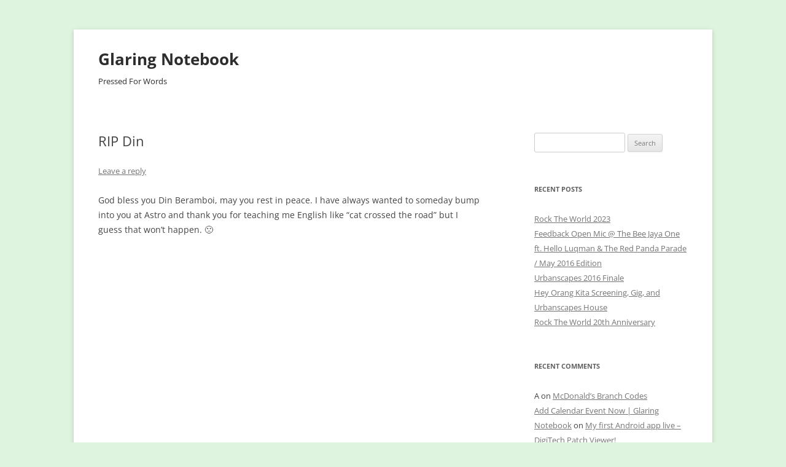

--- FILE ---
content_type: text/html; charset=UTF-8
request_url: https://glaringnotebook.com/?p=1410
body_size: 52210
content:
<!DOCTYPE html>
<!--[if IE 7]>
<html class="ie ie7" lang="en-US">
<![endif]-->
<!--[if IE 8]>
<html class="ie ie8" lang="en-US">
<![endif]-->
<!--[if !(IE 7) & !(IE 8)]><!-->
<html lang="en-US">
<!--<![endif]-->
<head>
<meta charset="UTF-8" />
<meta name="viewport" content="width=device-width" />
<title>RIP Din | Glaring Notebook</title>
<link rel="profile" href="https://gmpg.org/xfn/11" />
<link rel="pingback" href="https://glaringnotebook.com/xmlrpc.php">
<!--[if lt IE 9]>
<script src="https://glaringnotebook.com/wp-content/themes/twentytwelve/js/html5.js?ver=3.7.0" type="text/javascript"></script>
<![endif]-->
<meta name='robots' content='max-image-preview:large' />
<link rel="alternate" type="application/rss+xml" title="Glaring Notebook &raquo; Feed" href="https://glaringnotebook.com/?feed=rss2" />
<link rel="alternate" type="application/rss+xml" title="Glaring Notebook &raquo; Comments Feed" href="https://glaringnotebook.com/?feed=comments-rss2" />
<link rel="alternate" type="application/rss+xml" title="Glaring Notebook &raquo; RIP Din Comments Feed" href="https://glaringnotebook.com/?feed=rss2&#038;p=1410" />
<link rel="alternate" title="oEmbed (JSON)" type="application/json+oembed" href="https://glaringnotebook.com/index.php?rest_route=%2Foembed%2F1.0%2Fembed&#038;url=https%3A%2F%2Fglaringnotebook.com%2F%3Fp%3D1410" />
<link rel="alternate" title="oEmbed (XML)" type="text/xml+oembed" href="https://glaringnotebook.com/index.php?rest_route=%2Foembed%2F1.0%2Fembed&#038;url=https%3A%2F%2Fglaringnotebook.com%2F%3Fp%3D1410&#038;format=xml" />
<style id='wp-img-auto-sizes-contain-inline-css' type='text/css'>
img:is([sizes=auto i],[sizes^="auto," i]){contain-intrinsic-size:3000px 1500px}
/*# sourceURL=wp-img-auto-sizes-contain-inline-css */
</style>
<style id='wp-emoji-styles-inline-css' type='text/css'>

	img.wp-smiley, img.emoji {
		display: inline !important;
		border: none !important;
		box-shadow: none !important;
		height: 1em !important;
		width: 1em !important;
		margin: 0 0.07em !important;
		vertical-align: -0.1em !important;
		background: none !important;
		padding: 0 !important;
	}
/*# sourceURL=wp-emoji-styles-inline-css */
</style>
<style id='wp-block-library-inline-css' type='text/css'>
:root{--wp-block-synced-color:#7a00df;--wp-block-synced-color--rgb:122,0,223;--wp-bound-block-color:var(--wp-block-synced-color);--wp-editor-canvas-background:#ddd;--wp-admin-theme-color:#007cba;--wp-admin-theme-color--rgb:0,124,186;--wp-admin-theme-color-darker-10:#006ba1;--wp-admin-theme-color-darker-10--rgb:0,107,160.5;--wp-admin-theme-color-darker-20:#005a87;--wp-admin-theme-color-darker-20--rgb:0,90,135;--wp-admin-border-width-focus:2px}@media (min-resolution:192dpi){:root{--wp-admin-border-width-focus:1.5px}}.wp-element-button{cursor:pointer}:root .has-very-light-gray-background-color{background-color:#eee}:root .has-very-dark-gray-background-color{background-color:#313131}:root .has-very-light-gray-color{color:#eee}:root .has-very-dark-gray-color{color:#313131}:root .has-vivid-green-cyan-to-vivid-cyan-blue-gradient-background{background:linear-gradient(135deg,#00d084,#0693e3)}:root .has-purple-crush-gradient-background{background:linear-gradient(135deg,#34e2e4,#4721fb 50%,#ab1dfe)}:root .has-hazy-dawn-gradient-background{background:linear-gradient(135deg,#faaca8,#dad0ec)}:root .has-subdued-olive-gradient-background{background:linear-gradient(135deg,#fafae1,#67a671)}:root .has-atomic-cream-gradient-background{background:linear-gradient(135deg,#fdd79a,#004a59)}:root .has-nightshade-gradient-background{background:linear-gradient(135deg,#330968,#31cdcf)}:root .has-midnight-gradient-background{background:linear-gradient(135deg,#020381,#2874fc)}:root{--wp--preset--font-size--normal:16px;--wp--preset--font-size--huge:42px}.has-regular-font-size{font-size:1em}.has-larger-font-size{font-size:2.625em}.has-normal-font-size{font-size:var(--wp--preset--font-size--normal)}.has-huge-font-size{font-size:var(--wp--preset--font-size--huge)}.has-text-align-center{text-align:center}.has-text-align-left{text-align:left}.has-text-align-right{text-align:right}.has-fit-text{white-space:nowrap!important}#end-resizable-editor-section{display:none}.aligncenter{clear:both}.items-justified-left{justify-content:flex-start}.items-justified-center{justify-content:center}.items-justified-right{justify-content:flex-end}.items-justified-space-between{justify-content:space-between}.screen-reader-text{border:0;clip-path:inset(50%);height:1px;margin:-1px;overflow:hidden;padding:0;position:absolute;width:1px;word-wrap:normal!important}.screen-reader-text:focus{background-color:#ddd;clip-path:none;color:#444;display:block;font-size:1em;height:auto;left:5px;line-height:normal;padding:15px 23px 14px;text-decoration:none;top:5px;width:auto;z-index:100000}html :where(.has-border-color){border-style:solid}html :where([style*=border-top-color]){border-top-style:solid}html :where([style*=border-right-color]){border-right-style:solid}html :where([style*=border-bottom-color]){border-bottom-style:solid}html :where([style*=border-left-color]){border-left-style:solid}html :where([style*=border-width]){border-style:solid}html :where([style*=border-top-width]){border-top-style:solid}html :where([style*=border-right-width]){border-right-style:solid}html :where([style*=border-bottom-width]){border-bottom-style:solid}html :where([style*=border-left-width]){border-left-style:solid}html :where(img[class*=wp-image-]){height:auto;max-width:100%}:where(figure){margin:0 0 1em}html :where(.is-position-sticky){--wp-admin--admin-bar--position-offset:var(--wp-admin--admin-bar--height,0px)}@media screen and (max-width:600px){html :where(.is-position-sticky){--wp-admin--admin-bar--position-offset:0px}}

/*# sourceURL=wp-block-library-inline-css */
</style><style id='global-styles-inline-css' type='text/css'>
:root{--wp--preset--aspect-ratio--square: 1;--wp--preset--aspect-ratio--4-3: 4/3;--wp--preset--aspect-ratio--3-4: 3/4;--wp--preset--aspect-ratio--3-2: 3/2;--wp--preset--aspect-ratio--2-3: 2/3;--wp--preset--aspect-ratio--16-9: 16/9;--wp--preset--aspect-ratio--9-16: 9/16;--wp--preset--color--black: #000000;--wp--preset--color--cyan-bluish-gray: #abb8c3;--wp--preset--color--white: #fff;--wp--preset--color--pale-pink: #f78da7;--wp--preset--color--vivid-red: #cf2e2e;--wp--preset--color--luminous-vivid-orange: #ff6900;--wp--preset--color--luminous-vivid-amber: #fcb900;--wp--preset--color--light-green-cyan: #7bdcb5;--wp--preset--color--vivid-green-cyan: #00d084;--wp--preset--color--pale-cyan-blue: #8ed1fc;--wp--preset--color--vivid-cyan-blue: #0693e3;--wp--preset--color--vivid-purple: #9b51e0;--wp--preset--color--blue: #21759b;--wp--preset--color--dark-gray: #444;--wp--preset--color--medium-gray: #9f9f9f;--wp--preset--color--light-gray: #e6e6e6;--wp--preset--gradient--vivid-cyan-blue-to-vivid-purple: linear-gradient(135deg,rgb(6,147,227) 0%,rgb(155,81,224) 100%);--wp--preset--gradient--light-green-cyan-to-vivid-green-cyan: linear-gradient(135deg,rgb(122,220,180) 0%,rgb(0,208,130) 100%);--wp--preset--gradient--luminous-vivid-amber-to-luminous-vivid-orange: linear-gradient(135deg,rgb(252,185,0) 0%,rgb(255,105,0) 100%);--wp--preset--gradient--luminous-vivid-orange-to-vivid-red: linear-gradient(135deg,rgb(255,105,0) 0%,rgb(207,46,46) 100%);--wp--preset--gradient--very-light-gray-to-cyan-bluish-gray: linear-gradient(135deg,rgb(238,238,238) 0%,rgb(169,184,195) 100%);--wp--preset--gradient--cool-to-warm-spectrum: linear-gradient(135deg,rgb(74,234,220) 0%,rgb(151,120,209) 20%,rgb(207,42,186) 40%,rgb(238,44,130) 60%,rgb(251,105,98) 80%,rgb(254,248,76) 100%);--wp--preset--gradient--blush-light-purple: linear-gradient(135deg,rgb(255,206,236) 0%,rgb(152,150,240) 100%);--wp--preset--gradient--blush-bordeaux: linear-gradient(135deg,rgb(254,205,165) 0%,rgb(254,45,45) 50%,rgb(107,0,62) 100%);--wp--preset--gradient--luminous-dusk: linear-gradient(135deg,rgb(255,203,112) 0%,rgb(199,81,192) 50%,rgb(65,88,208) 100%);--wp--preset--gradient--pale-ocean: linear-gradient(135deg,rgb(255,245,203) 0%,rgb(182,227,212) 50%,rgb(51,167,181) 100%);--wp--preset--gradient--electric-grass: linear-gradient(135deg,rgb(202,248,128) 0%,rgb(113,206,126) 100%);--wp--preset--gradient--midnight: linear-gradient(135deg,rgb(2,3,129) 0%,rgb(40,116,252) 100%);--wp--preset--font-size--small: 13px;--wp--preset--font-size--medium: 20px;--wp--preset--font-size--large: 36px;--wp--preset--font-size--x-large: 42px;--wp--preset--spacing--20: 0.44rem;--wp--preset--spacing--30: 0.67rem;--wp--preset--spacing--40: 1rem;--wp--preset--spacing--50: 1.5rem;--wp--preset--spacing--60: 2.25rem;--wp--preset--spacing--70: 3.38rem;--wp--preset--spacing--80: 5.06rem;--wp--preset--shadow--natural: 6px 6px 9px rgba(0, 0, 0, 0.2);--wp--preset--shadow--deep: 12px 12px 50px rgba(0, 0, 0, 0.4);--wp--preset--shadow--sharp: 6px 6px 0px rgba(0, 0, 0, 0.2);--wp--preset--shadow--outlined: 6px 6px 0px -3px rgb(255, 255, 255), 6px 6px rgb(0, 0, 0);--wp--preset--shadow--crisp: 6px 6px 0px rgb(0, 0, 0);}:where(.is-layout-flex){gap: 0.5em;}:where(.is-layout-grid){gap: 0.5em;}body .is-layout-flex{display: flex;}.is-layout-flex{flex-wrap: wrap;align-items: center;}.is-layout-flex > :is(*, div){margin: 0;}body .is-layout-grid{display: grid;}.is-layout-grid > :is(*, div){margin: 0;}:where(.wp-block-columns.is-layout-flex){gap: 2em;}:where(.wp-block-columns.is-layout-grid){gap: 2em;}:where(.wp-block-post-template.is-layout-flex){gap: 1.25em;}:where(.wp-block-post-template.is-layout-grid){gap: 1.25em;}.has-black-color{color: var(--wp--preset--color--black) !important;}.has-cyan-bluish-gray-color{color: var(--wp--preset--color--cyan-bluish-gray) !important;}.has-white-color{color: var(--wp--preset--color--white) !important;}.has-pale-pink-color{color: var(--wp--preset--color--pale-pink) !important;}.has-vivid-red-color{color: var(--wp--preset--color--vivid-red) !important;}.has-luminous-vivid-orange-color{color: var(--wp--preset--color--luminous-vivid-orange) !important;}.has-luminous-vivid-amber-color{color: var(--wp--preset--color--luminous-vivid-amber) !important;}.has-light-green-cyan-color{color: var(--wp--preset--color--light-green-cyan) !important;}.has-vivid-green-cyan-color{color: var(--wp--preset--color--vivid-green-cyan) !important;}.has-pale-cyan-blue-color{color: var(--wp--preset--color--pale-cyan-blue) !important;}.has-vivid-cyan-blue-color{color: var(--wp--preset--color--vivid-cyan-blue) !important;}.has-vivid-purple-color{color: var(--wp--preset--color--vivid-purple) !important;}.has-black-background-color{background-color: var(--wp--preset--color--black) !important;}.has-cyan-bluish-gray-background-color{background-color: var(--wp--preset--color--cyan-bluish-gray) !important;}.has-white-background-color{background-color: var(--wp--preset--color--white) !important;}.has-pale-pink-background-color{background-color: var(--wp--preset--color--pale-pink) !important;}.has-vivid-red-background-color{background-color: var(--wp--preset--color--vivid-red) !important;}.has-luminous-vivid-orange-background-color{background-color: var(--wp--preset--color--luminous-vivid-orange) !important;}.has-luminous-vivid-amber-background-color{background-color: var(--wp--preset--color--luminous-vivid-amber) !important;}.has-light-green-cyan-background-color{background-color: var(--wp--preset--color--light-green-cyan) !important;}.has-vivid-green-cyan-background-color{background-color: var(--wp--preset--color--vivid-green-cyan) !important;}.has-pale-cyan-blue-background-color{background-color: var(--wp--preset--color--pale-cyan-blue) !important;}.has-vivid-cyan-blue-background-color{background-color: var(--wp--preset--color--vivid-cyan-blue) !important;}.has-vivid-purple-background-color{background-color: var(--wp--preset--color--vivid-purple) !important;}.has-black-border-color{border-color: var(--wp--preset--color--black) !important;}.has-cyan-bluish-gray-border-color{border-color: var(--wp--preset--color--cyan-bluish-gray) !important;}.has-white-border-color{border-color: var(--wp--preset--color--white) !important;}.has-pale-pink-border-color{border-color: var(--wp--preset--color--pale-pink) !important;}.has-vivid-red-border-color{border-color: var(--wp--preset--color--vivid-red) !important;}.has-luminous-vivid-orange-border-color{border-color: var(--wp--preset--color--luminous-vivid-orange) !important;}.has-luminous-vivid-amber-border-color{border-color: var(--wp--preset--color--luminous-vivid-amber) !important;}.has-light-green-cyan-border-color{border-color: var(--wp--preset--color--light-green-cyan) !important;}.has-vivid-green-cyan-border-color{border-color: var(--wp--preset--color--vivid-green-cyan) !important;}.has-pale-cyan-blue-border-color{border-color: var(--wp--preset--color--pale-cyan-blue) !important;}.has-vivid-cyan-blue-border-color{border-color: var(--wp--preset--color--vivid-cyan-blue) !important;}.has-vivid-purple-border-color{border-color: var(--wp--preset--color--vivid-purple) !important;}.has-vivid-cyan-blue-to-vivid-purple-gradient-background{background: var(--wp--preset--gradient--vivid-cyan-blue-to-vivid-purple) !important;}.has-light-green-cyan-to-vivid-green-cyan-gradient-background{background: var(--wp--preset--gradient--light-green-cyan-to-vivid-green-cyan) !important;}.has-luminous-vivid-amber-to-luminous-vivid-orange-gradient-background{background: var(--wp--preset--gradient--luminous-vivid-amber-to-luminous-vivid-orange) !important;}.has-luminous-vivid-orange-to-vivid-red-gradient-background{background: var(--wp--preset--gradient--luminous-vivid-orange-to-vivid-red) !important;}.has-very-light-gray-to-cyan-bluish-gray-gradient-background{background: var(--wp--preset--gradient--very-light-gray-to-cyan-bluish-gray) !important;}.has-cool-to-warm-spectrum-gradient-background{background: var(--wp--preset--gradient--cool-to-warm-spectrum) !important;}.has-blush-light-purple-gradient-background{background: var(--wp--preset--gradient--blush-light-purple) !important;}.has-blush-bordeaux-gradient-background{background: var(--wp--preset--gradient--blush-bordeaux) !important;}.has-luminous-dusk-gradient-background{background: var(--wp--preset--gradient--luminous-dusk) !important;}.has-pale-ocean-gradient-background{background: var(--wp--preset--gradient--pale-ocean) !important;}.has-electric-grass-gradient-background{background: var(--wp--preset--gradient--electric-grass) !important;}.has-midnight-gradient-background{background: var(--wp--preset--gradient--midnight) !important;}.has-small-font-size{font-size: var(--wp--preset--font-size--small) !important;}.has-medium-font-size{font-size: var(--wp--preset--font-size--medium) !important;}.has-large-font-size{font-size: var(--wp--preset--font-size--large) !important;}.has-x-large-font-size{font-size: var(--wp--preset--font-size--x-large) !important;}
/*# sourceURL=global-styles-inline-css */
</style>

<style id='classic-theme-styles-inline-css' type='text/css'>
/*! This file is auto-generated */
.wp-block-button__link{color:#fff;background-color:#32373c;border-radius:9999px;box-shadow:none;text-decoration:none;padding:calc(.667em + 2px) calc(1.333em + 2px);font-size:1.125em}.wp-block-file__button{background:#32373c;color:#fff;text-decoration:none}
/*# sourceURL=/wp-includes/css/classic-themes.min.css */
</style>
<link rel='stylesheet' id='twentytwelve-fonts-css' href='https://glaringnotebook.com/wp-content/themes/twentytwelve/fonts/font-open-sans.css?ver=20230328' type='text/css' media='all' />
<link rel='stylesheet' id='twentytwelve-style-css' href='https://glaringnotebook.com/wp-content/themes/twentytwelve/style.css?ver=20231107' type='text/css' media='all' />
<link rel='stylesheet' id='twentytwelve-block-style-css' href='https://glaringnotebook.com/wp-content/themes/twentytwelve/css/blocks.css?ver=20230213' type='text/css' media='all' />
<script type="text/javascript" src="https://glaringnotebook.com/wp-includes/js/jquery/jquery.min.js?ver=3.7.1" id="jquery-core-js"></script>
<script type="text/javascript" src="https://glaringnotebook.com/wp-includes/js/jquery/jquery-migrate.min.js?ver=3.4.1" id="jquery-migrate-js"></script>
<script type="text/javascript" src="https://glaringnotebook.com/wp-content/themes/twentytwelve/js/navigation.js?ver=20141205" id="twentytwelve-navigation-js" defer="defer" data-wp-strategy="defer"></script>
<link rel="https://api.w.org/" href="https://glaringnotebook.com/index.php?rest_route=/" /><link rel="alternate" title="JSON" type="application/json" href="https://glaringnotebook.com/index.php?rest_route=/wp/v2/posts/1410" /><link rel="EditURI" type="application/rsd+xml" title="RSD" href="https://glaringnotebook.com/xmlrpc.php?rsd" />
<meta name="generator" content="WordPress 6.9" />
<link rel="canonical" href="https://glaringnotebook.com/?p=1410" />
<link rel='shortlink' href='https://glaringnotebook.com/?p=1410' />
<style type="text/css">.recentcomments a{display:inline !important;padding:0 !important;margin:0 !important;}</style>	<style type="text/css" id="twentytwelve-header-css">
			.site-header h1 a,
		.site-header h2 {
			color: #2d2d2d;
		}
		</style>
	<style type="text/css" id="custom-background-css">
body.custom-background { background-color: #def4de; }
</style>
			<style type="text/css" id="wp-custom-css">
			.nav-menu {display: none}

@media screen and (min-width: 1500px) {
	.entry-header .entry-title {
		font-size: 4rem;
	}
	.leave-reply {
		font-size: 2rem;
	}
	.site {
		max-width: 1500px;
	}
	.widget-area {
		width: 400px;
	}
	.site-content article {
		font-size: 125%;
	}
}
@media screen and (min-width: 2500px) {
	.entry-header .entry-title {
		font-size: 4rem;
	}
	.leave-reply {
		font-size: 2rem;
	}
	.site {
		max-width: 2500px;
	}
	.widget-area {
		width: 600px;
	}
	.site-content article {
		font-size: 125%;
	}
}		</style>
		</head>

<body class="wp-singular post-template-default single single-post postid-1410 single-format-standard custom-background wp-embed-responsive wp-theme-twentytwelve custom-font-enabled single-author">
<div id="page" class="hfeed site">
	<header id="masthead" class="site-header">
		<hgroup>
			<h1 class="site-title"><a href="https://glaringnotebook.com/" rel="home">Glaring Notebook</a></h1>
			<h2 class="site-description">Pressed For Words</h2>
		</hgroup>

		<nav id="site-navigation" class="main-navigation">
			<button class="menu-toggle">Menu</button>
			<a class="assistive-text" href="#content">Skip to content</a>
			<div class="nav-menu"><ul>
<li ><a href="https://glaringnotebook.com/">Home</a></li></ul></div>
		</nav><!-- #site-navigation -->

			</header><!-- #masthead -->

	<div id="main" class="wrapper">

	<div id="primary" class="site-content">
		<div id="content" role="main">

			
				
	<article id="post-1410" class="post-1410 post type-post status-publish format-standard hentry category-jokes category-pictures">
				<header class="entry-header">
			
						<h1 class="entry-title">RIP Din</h1>
										<div class="comments-link">
					<a href="https://glaringnotebook.com/?p=1410#respond"><span class="leave-reply">Leave a reply</span></a>				</div><!-- .comments-link -->
					</header><!-- .entry-header -->

				<div class="entry-content">
			<p>God bless you Din Beramboi, may you rest in peace. I have always wanted to someday bump into you at Astro and thank you for teaching me English like &#8220;cat crossed the road&#8221; but I guess that won&#8217;t happen. 🙁</p>
<p><object width="480" height="385"><param name="movie" value="http://www.youtube.com/v/CY6C5rA57_k&amp;hl=en_US&amp;fs=1&amp;"></param><param name="allowFullScreen" value="true"></param><param name="allowscriptaccess" value="always"></param><embed src="http://www.youtube.com/v/CY6C5rA57_k&amp;hl=en_US&amp;fs=1&amp;" type="application/x-shockwave-flash" allowscriptaccess="always" allowfullscreen="true" width="480" height="385"></embed></object><br />
This has to be my utmost favorite Din Beramboi skit. Even Harith Iskander and Joanna Bessey are having a hard time trying to keep a straight face!</p>
<p><object width="480" height="385"><param name="movie" value="http://www.youtube.com/v/N6EABBVImJ8&amp;hl=en_US&amp;fs=1&amp;"></param><param name="allowFullScreen" value="true"></param><param name="allowscriptaccess" value="always"></param><embed src="http://www.youtube.com/v/N6EABBVImJ8&amp;hl=en_US&amp;fs=1&amp;" type="application/x-shockwave-flash" allowscriptaccess="always" allowfullscreen="true" width="480" height="385"></embed></object><br />
This one is a bit long but worth the wait for the punchlines!</p>
<p><object width="480" height="385"><param name="movie" value="http://www.youtube.com/v/Z4j--s5uhqE&amp;hl=en_US&amp;fs=1&amp;"></param><param name="allowFullScreen" value="true"></param><param name="allowscriptaccess" value="always"></param><embed src="http://www.youtube.com/v/Z4j--s5uhqE&amp;hl=en_US&amp;fs=1&amp;" type="application/x-shockwave-flash" allowscriptaccess="always" allowfullscreen="true" width="480" height="385"></embed></object><br />
This is one of the better known Ah-Ha songs &#8211; Ah Long Bukit Beruntung!</p>
<p><object width="480" height="385"><param name="movie" value="http://www.youtube.com/v/P-0ih6wlNoU&amp;hl=en_US&amp;fs=1&amp;"></param><param name="allowFullScreen" value="true"></param><param name="allowscriptaccess" value="always"></param><embed src="http://www.youtube.com/v/P-0ih6wlNoU&amp;hl=en_US&amp;fs=1&amp;" type="application/x-shockwave-flash" allowscriptaccess="always" allowfullscreen="true" width="480" height="385"></embed></object><br />
This one doesn&#8217;t have Din Beramboi but hey I don&#8217;t remember this.</p>
<p>I haven&#8217;t heard you on radio because&#8230; well, I don&#8217;t have a radio. Still, you won&#8217;t be forgotten!</p>
					</div><!-- .entry-content -->
		
		<footer class="entry-meta">
			This entry was posted in <a href="https://glaringnotebook.com/?cat=15" rel="category">Jokes</a>, <a href="https://glaringnotebook.com/?cat=19" rel="category">Pictures</a> on <a href="https://glaringnotebook.com/?p=1410" title="5:31 am" rel="bookmark"><time class="entry-date" datetime="2010-04-02T05:31:44+00:00">April 2, 2010</time></a><span class="by-author"> by <span class="author vcard"><a class="url fn n" href="https://glaringnotebook.com/?author=1" title="View all posts by 2konbla" rel="author">2konbla</a></span></span>.								</footer><!-- .entry-meta -->
	</article><!-- #post -->

				<nav class="nav-single">
					<h3 class="assistive-text">Post navigation</h3>
					<span class="nav-previous"><a href="https://glaringnotebook.com/?p=1409" rel="prev"><span class="meta-nav">&larr;</span> Sony Expo 2010!</a></span>
					<span class="nav-next"><a href="https://glaringnotebook.com/?p=1411" rel="next">Triphocta <span class="meta-nav">&rarr;</span></a></span>
				</nav><!-- .nav-single -->

				
<div id="comments" class="comments-area">

	
	
		<div id="respond" class="comment-respond">
		<h3 id="reply-title" class="comment-reply-title">Leave a Reply <small><a rel="nofollow" id="cancel-comment-reply-link" href="/?p=1410#respond" style="display:none;">Cancel reply</a></small></h3><form action="https://glaringnotebook.com/wp-comments-post.php" method="post" id="commentform" class="comment-form"><p class="comment-notes"><span id="email-notes">Your email address will not be published.</span> <span class="required-field-message">Required fields are marked <span class="required">*</span></span></p><p class="comment-form-comment"><label for="comment">Comment <span class="required">*</span></label> <textarea id="comment" name="comment" cols="45" rows="8" maxlength="65525" required="required"></textarea></p><p class="comment-form-author"><label for="author">Name <span class="required">*</span></label> <input id="author" name="author" type="text" value="" size="30" maxlength="245" autocomplete="name" required="required" /></p>
<p class="comment-form-email"><label for="email">Email <span class="required">*</span></label> <input id="email" name="email" type="text" value="" size="30" maxlength="100" aria-describedby="email-notes" autocomplete="email" required="required" /></p>
<p class="comment-form-url"><label for="url">Website</label> <input id="url" name="url" type="text" value="" size="30" maxlength="200" autocomplete="url" /></p>
<p class="comment-form-cookies-consent"><input id="wp-comment-cookies-consent" name="wp-comment-cookies-consent" type="checkbox" value="yes" /> <label for="wp-comment-cookies-consent">Save my name, email, and website in this browser for the next time I comment.</label></p>
<p class="form-submit"><input name="submit" type="submit" id="submit" class="submit" value="Post Comment" /> <input type='hidden' name='comment_post_ID' value='1410' id='comment_post_ID' />
<input type='hidden' name='comment_parent' id='comment_parent' value='0' />
</p><p style="display: none;"><input type="hidden" id="akismet_comment_nonce" name="akismet_comment_nonce" value="4097dd9c0e" /></p><p style="display: none !important;" class="akismet-fields-container" data-prefix="ak_"><label>&#916;<textarea name="ak_hp_textarea" cols="45" rows="8" maxlength="100"></textarea></label><input type="hidden" id="ak_js_1" name="ak_js" value="104"/><script>document.getElementById( "ak_js_1" ).setAttribute( "value", ( new Date() ).getTime() );</script></p></form>	</div><!-- #respond -->
	
</div><!-- #comments .comments-area -->

			
		</div><!-- #content -->
	</div><!-- #primary -->


			<div id="secondary" class="widget-area" role="complementary">
			<aside id="search-2" class="widget widget_search"><form role="search" method="get" id="searchform" class="searchform" action="https://glaringnotebook.com/">
				<div>
					<label class="screen-reader-text" for="s">Search for:</label>
					<input type="text" value="" name="s" id="s" />
					<input type="submit" id="searchsubmit" value="Search" />
				</div>
			</form></aside>
		<aside id="recent-posts-2" class="widget widget_recent_entries">
		<h3 class="widget-title">Recent Posts</h3>
		<ul>
											<li>
					<a href="https://glaringnotebook.com/?p=12296">Rock The World 2023</a>
									</li>
											<li>
					<a href="https://glaringnotebook.com/?p=12245">Feedback Open Mic @ The Bee Jaya One ft. Hello Luqman &amp; The Red Panda Parade / May 2016 Edition</a>
									</li>
											<li>
					<a href="https://glaringnotebook.com/?p=12229">Urbanscapes 2016 Finale</a>
									</li>
											<li>
					<a href="https://glaringnotebook.com/?p=12164">Hey Orang Kita Screening, Gig, and Urbanscapes House</a>
									</li>
											<li>
					<a href="https://glaringnotebook.com/?p=12071">Rock The World 20th Anniversary</a>
									</li>
					</ul>

		</aside><aside id="recent-comments-2" class="widget widget_recent_comments"><h3 class="widget-title">Recent Comments</h3><ul id="recentcomments"><li class="recentcomments"><span class="comment-author-link">A</span> on <a href="https://glaringnotebook.com/?p=11981#comment-504471">McDonald&#8217;s Branch Codes</a></li><li class="recentcomments"><span class="comment-author-link"><a href="https://glaringnotebook.com/?p=2264" class="url" rel="ugc">Add Calendar Event Now | Glaring Notebook</a></span> on <a href="https://glaringnotebook.com/?p=1578#comment-499077">My first Android app live &#8211; DigiTech Patch Viewer!</a></li><li class="recentcomments"><span class="comment-author-link"><a href="https://glaringnotebook.com/?p=12071" class="url" rel="ugc">Rock The World 20th Anniversary | Glaring Notebook</a></span> on <a href="https://glaringnotebook.com/?p=11969#comment-494543">Rock The World 17</a></li><li class="recentcomments"><span class="comment-author-link">YJ</span> on <a href="https://glaringnotebook.com/?p=11981#comment-490688">McDonald&#8217;s Branch Codes</a></li><li class="recentcomments"><span class="comment-author-link"><a href="https://glaringnotebook.com/?p=1327" class="url" rel="ugc">Cube Cube Cubed! (Part 2) | Glaring Notebook</a></span> on <a href="https://glaringnotebook.com/?p=1326#comment-488991">Cube Cube Cubed! (Part 1)</a></li></ul></aside><aside id="archives-2" class="widget widget_archive"><h3 class="widget-title">Archives</h3>
			<ul>
					<li><a href='https://glaringnotebook.com/?m=202411'>November 2024</a></li>
	<li><a href='https://glaringnotebook.com/?m=202311'>November 2023</a></li>
	<li><a href='https://glaringnotebook.com/?m=202310'>October 2023</a></li>
	<li><a href='https://glaringnotebook.com/?m=202309'>September 2023</a></li>
	<li><a href='https://glaringnotebook.com/?m=202205'>May 2022</a></li>
	<li><a href='https://glaringnotebook.com/?m=202008'>August 2020</a></li>
	<li><a href='https://glaringnotebook.com/?m=201801'>January 2018</a></li>
	<li><a href='https://glaringnotebook.com/?m=201707'>July 2017</a></li>
	<li><a href='https://glaringnotebook.com/?m=201701'>January 2017</a></li>
	<li><a href='https://glaringnotebook.com/?m=201611'>November 2016</a></li>
	<li><a href='https://glaringnotebook.com/?m=201610'>October 2016</a></li>
	<li><a href='https://glaringnotebook.com/?m=201607'>July 2016</a></li>
	<li><a href='https://glaringnotebook.com/?m=201606'>June 2016</a></li>
	<li><a href='https://glaringnotebook.com/?m=201605'>May 2016</a></li>
	<li><a href='https://glaringnotebook.com/?m=201604'>April 2016</a></li>
	<li><a href='https://glaringnotebook.com/?m=201603'>March 2016</a></li>
	<li><a href='https://glaringnotebook.com/?m=201602'>February 2016</a></li>
	<li><a href='https://glaringnotebook.com/?m=201601'>January 2016</a></li>
	<li><a href='https://glaringnotebook.com/?m=201512'>December 2015</a></li>
	<li><a href='https://glaringnotebook.com/?m=201511'>November 2015</a></li>
	<li><a href='https://glaringnotebook.com/?m=201510'>October 2015</a></li>
	<li><a href='https://glaringnotebook.com/?m=201509'>September 2015</a></li>
	<li><a href='https://glaringnotebook.com/?m=201508'>August 2015</a></li>
	<li><a href='https://glaringnotebook.com/?m=201507'>July 2015</a></li>
	<li><a href='https://glaringnotebook.com/?m=201506'>June 2015</a></li>
	<li><a href='https://glaringnotebook.com/?m=201505'>May 2015</a></li>
	<li><a href='https://glaringnotebook.com/?m=201504'>April 2015</a></li>
	<li><a href='https://glaringnotebook.com/?m=201503'>March 2015</a></li>
	<li><a href='https://glaringnotebook.com/?m=201502'>February 2015</a></li>
	<li><a href='https://glaringnotebook.com/?m=201501'>January 2015</a></li>
	<li><a href='https://glaringnotebook.com/?m=201412'>December 2014</a></li>
	<li><a href='https://glaringnotebook.com/?m=201411'>November 2014</a></li>
	<li><a href='https://glaringnotebook.com/?m=201410'>October 2014</a></li>
	<li><a href='https://glaringnotebook.com/?m=201409'>September 2014</a></li>
	<li><a href='https://glaringnotebook.com/?m=201408'>August 2014</a></li>
	<li><a href='https://glaringnotebook.com/?m=201407'>July 2014</a></li>
	<li><a href='https://glaringnotebook.com/?m=201406'>June 2014</a></li>
	<li><a href='https://glaringnotebook.com/?m=201405'>May 2014</a></li>
	<li><a href='https://glaringnotebook.com/?m=201404'>April 2014</a></li>
	<li><a href='https://glaringnotebook.com/?m=201403'>March 2014</a></li>
	<li><a href='https://glaringnotebook.com/?m=201402'>February 2014</a></li>
	<li><a href='https://glaringnotebook.com/?m=201401'>January 2014</a></li>
	<li><a href='https://glaringnotebook.com/?m=201312'>December 2013</a></li>
	<li><a href='https://glaringnotebook.com/?m=201311'>November 2013</a></li>
	<li><a href='https://glaringnotebook.com/?m=201310'>October 2013</a></li>
	<li><a href='https://glaringnotebook.com/?m=201309'>September 2013</a></li>
	<li><a href='https://glaringnotebook.com/?m=201308'>August 2013</a></li>
	<li><a href='https://glaringnotebook.com/?m=201307'>July 2013</a></li>
	<li><a href='https://glaringnotebook.com/?m=201306'>June 2013</a></li>
	<li><a href='https://glaringnotebook.com/?m=201305'>May 2013</a></li>
	<li><a href='https://glaringnotebook.com/?m=201304'>April 2013</a></li>
	<li><a href='https://glaringnotebook.com/?m=201302'>February 2013</a></li>
	<li><a href='https://glaringnotebook.com/?m=201301'>January 2013</a></li>
	<li><a href='https://glaringnotebook.com/?m=201212'>December 2012</a></li>
	<li><a href='https://glaringnotebook.com/?m=201210'>October 2012</a></li>
	<li><a href='https://glaringnotebook.com/?m=201209'>September 2012</a></li>
	<li><a href='https://glaringnotebook.com/?m=201208'>August 2012</a></li>
	<li><a href='https://glaringnotebook.com/?m=201207'>July 2012</a></li>
	<li><a href='https://glaringnotebook.com/?m=201206'>June 2012</a></li>
	<li><a href='https://glaringnotebook.com/?m=201205'>May 2012</a></li>
	<li><a href='https://glaringnotebook.com/?m=201204'>April 2012</a></li>
	<li><a href='https://glaringnotebook.com/?m=201203'>March 2012</a></li>
	<li><a href='https://glaringnotebook.com/?m=201202'>February 2012</a></li>
	<li><a href='https://glaringnotebook.com/?m=201201'>January 2012</a></li>
	<li><a href='https://glaringnotebook.com/?m=201112'>December 2011</a></li>
	<li><a href='https://glaringnotebook.com/?m=201111'>November 2011</a></li>
	<li><a href='https://glaringnotebook.com/?m=201110'>October 2011</a></li>
	<li><a href='https://glaringnotebook.com/?m=201109'>September 2011</a></li>
	<li><a href='https://glaringnotebook.com/?m=201108'>August 2011</a></li>
	<li><a href='https://glaringnotebook.com/?m=201107'>July 2011</a></li>
	<li><a href='https://glaringnotebook.com/?m=201106'>June 2011</a></li>
	<li><a href='https://glaringnotebook.com/?m=201105'>May 2011</a></li>
	<li><a href='https://glaringnotebook.com/?m=201104'>April 2011</a></li>
	<li><a href='https://glaringnotebook.com/?m=201103'>March 2011</a></li>
	<li><a href='https://glaringnotebook.com/?m=201102'>February 2011</a></li>
	<li><a href='https://glaringnotebook.com/?m=201101'>January 2011</a></li>
	<li><a href='https://glaringnotebook.com/?m=201012'>December 2010</a></li>
	<li><a href='https://glaringnotebook.com/?m=201011'>November 2010</a></li>
	<li><a href='https://glaringnotebook.com/?m=201010'>October 2010</a></li>
	<li><a href='https://glaringnotebook.com/?m=201009'>September 2010</a></li>
	<li><a href='https://glaringnotebook.com/?m=201008'>August 2010</a></li>
	<li><a href='https://glaringnotebook.com/?m=201007'>July 2010</a></li>
	<li><a href='https://glaringnotebook.com/?m=201006'>June 2010</a></li>
	<li><a href='https://glaringnotebook.com/?m=201005'>May 2010</a></li>
	<li><a href='https://glaringnotebook.com/?m=201004'>April 2010</a></li>
	<li><a href='https://glaringnotebook.com/?m=201003'>March 2010</a></li>
	<li><a href='https://glaringnotebook.com/?m=201002'>February 2010</a></li>
	<li><a href='https://glaringnotebook.com/?m=201001'>January 2010</a></li>
	<li><a href='https://glaringnotebook.com/?m=200912'>December 2009</a></li>
	<li><a href='https://glaringnotebook.com/?m=200911'>November 2009</a></li>
	<li><a href='https://glaringnotebook.com/?m=200910'>October 2009</a></li>
	<li><a href='https://glaringnotebook.com/?m=200909'>September 2009</a></li>
	<li><a href='https://glaringnotebook.com/?m=200908'>August 2009</a></li>
	<li><a href='https://glaringnotebook.com/?m=200907'>July 2009</a></li>
	<li><a href='https://glaringnotebook.com/?m=200906'>June 2009</a></li>
	<li><a href='https://glaringnotebook.com/?m=200905'>May 2009</a></li>
	<li><a href='https://glaringnotebook.com/?m=200904'>April 2009</a></li>
	<li><a href='https://glaringnotebook.com/?m=200903'>March 2009</a></li>
	<li><a href='https://glaringnotebook.com/?m=200902'>February 2009</a></li>
	<li><a href='https://glaringnotebook.com/?m=200901'>January 2009</a></li>
	<li><a href='https://glaringnotebook.com/?m=200812'>December 2008</a></li>
	<li><a href='https://glaringnotebook.com/?m=200811'>November 2008</a></li>
	<li><a href='https://glaringnotebook.com/?m=200810'>October 2008</a></li>
	<li><a href='https://glaringnotebook.com/?m=200809'>September 2008</a></li>
	<li><a href='https://glaringnotebook.com/?m=200808'>August 2008</a></li>
	<li><a href='https://glaringnotebook.com/?m=200807'>July 2008</a></li>
	<li><a href='https://glaringnotebook.com/?m=200806'>June 2008</a></li>
	<li><a href='https://glaringnotebook.com/?m=200805'>May 2008</a></li>
	<li><a href='https://glaringnotebook.com/?m=200804'>April 2008</a></li>
	<li><a href='https://glaringnotebook.com/?m=200803'>March 2008</a></li>
	<li><a href='https://glaringnotebook.com/?m=200802'>February 2008</a></li>
	<li><a href='https://glaringnotebook.com/?m=200801'>January 2008</a></li>
	<li><a href='https://glaringnotebook.com/?m=200712'>December 2007</a></li>
	<li><a href='https://glaringnotebook.com/?m=200711'>November 2007</a></li>
	<li><a href='https://glaringnotebook.com/?m=200710'>October 2007</a></li>
	<li><a href='https://glaringnotebook.com/?m=200709'>September 2007</a></li>
	<li><a href='https://glaringnotebook.com/?m=200708'>August 2007</a></li>
	<li><a href='https://glaringnotebook.com/?m=200707'>July 2007</a></li>
	<li><a href='https://glaringnotebook.com/?m=200706'>June 2007</a></li>
	<li><a href='https://glaringnotebook.com/?m=200705'>May 2007</a></li>
	<li><a href='https://glaringnotebook.com/?m=200704'>April 2007</a></li>
	<li><a href='https://glaringnotebook.com/?m=200703'>March 2007</a></li>
	<li><a href='https://glaringnotebook.com/?m=200702'>February 2007</a></li>
	<li><a href='https://glaringnotebook.com/?m=200701'>January 2007</a></li>
	<li><a href='https://glaringnotebook.com/?m=200612'>December 2006</a></li>
	<li><a href='https://glaringnotebook.com/?m=200611'>November 2006</a></li>
	<li><a href='https://glaringnotebook.com/?m=200610'>October 2006</a></li>
	<li><a href='https://glaringnotebook.com/?m=200609'>September 2006</a></li>
	<li><a href='https://glaringnotebook.com/?m=200608'>August 2006</a></li>
	<li><a href='https://glaringnotebook.com/?m=200607'>July 2006</a></li>
	<li><a href='https://glaringnotebook.com/?m=200606'>June 2006</a></li>
	<li><a href='https://glaringnotebook.com/?m=200605'>May 2006</a></li>
	<li><a href='https://glaringnotebook.com/?m=200604'>April 2006</a></li>
	<li><a href='https://glaringnotebook.com/?m=200603'>March 2006</a></li>
	<li><a href='https://glaringnotebook.com/?m=200602'>February 2006</a></li>
	<li><a href='https://glaringnotebook.com/?m=200601'>January 2006</a></li>
	<li><a href='https://glaringnotebook.com/?m=200512'>December 2005</a></li>
	<li><a href='https://glaringnotebook.com/?m=200511'>November 2005</a></li>
	<li><a href='https://glaringnotebook.com/?m=200510'>October 2005</a></li>
	<li><a href='https://glaringnotebook.com/?m=200509'>September 2005</a></li>
	<li><a href='https://glaringnotebook.com/?m=200508'>August 2005</a></li>
	<li><a href='https://glaringnotebook.com/?m=200507'>July 2005</a></li>
	<li><a href='https://glaringnotebook.com/?m=200506'>June 2005</a></li>
	<li><a href='https://glaringnotebook.com/?m=200505'>May 2005</a></li>
	<li><a href='https://glaringnotebook.com/?m=200504'>April 2005</a></li>
	<li><a href='https://glaringnotebook.com/?m=200503'>March 2005</a></li>
	<li><a href='https://glaringnotebook.com/?m=200502'>February 2005</a></li>
	<li><a href='https://glaringnotebook.com/?m=200501'>January 2005</a></li>
	<li><a href='https://glaringnotebook.com/?m=200412'>December 2004</a></li>
	<li><a href='https://glaringnotebook.com/?m=200411'>November 2004</a></li>
	<li><a href='https://glaringnotebook.com/?m=200410'>October 2004</a></li>
	<li><a href='https://glaringnotebook.com/?m=200409'>September 2004</a></li>
	<li><a href='https://glaringnotebook.com/?m=200408'>August 2004</a></li>
	<li><a href='https://glaringnotebook.com/?m=200407'>July 2004</a></li>
	<li><a href='https://glaringnotebook.com/?m=200406'>June 2004</a></li>
	<li><a href='https://glaringnotebook.com/?m=200405'>May 2004</a></li>
	<li><a href='https://glaringnotebook.com/?m=200404'>April 2004</a></li>
	<li><a href='https://glaringnotebook.com/?m=200403'>March 2004</a></li>
	<li><a href='https://glaringnotebook.com/?m=200402'>February 2004</a></li>
	<li><a href='https://glaringnotebook.com/?m=200401'>January 2004</a></li>
	<li><a href='https://glaringnotebook.com/?m=200312'>December 2003</a></li>
	<li><a href='https://glaringnotebook.com/?m=200311'>November 2003</a></li>
	<li><a href='https://glaringnotebook.com/?m=200310'>October 2003</a></li>
	<li><a href='https://glaringnotebook.com/?m=200309'>September 2003</a></li>
	<li><a href='https://glaringnotebook.com/?m=200308'>August 2003</a></li>
	<li><a href='https://glaringnotebook.com/?m=200307'>July 2003</a></li>
	<li><a href='https://glaringnotebook.com/?m=200306'>June 2003</a></li>
	<li><a href='https://glaringnotebook.com/?m=200305'>May 2003</a></li>
	<li><a href='https://glaringnotebook.com/?m=200304'>April 2003</a></li>
	<li><a href='https://glaringnotebook.com/?m=200303'>March 2003</a></li>
	<li><a href='https://glaringnotebook.com/?m=200302'>February 2003</a></li>
	<li><a href='https://glaringnotebook.com/?m=200301'>January 2003</a></li>
	<li><a href='https://glaringnotebook.com/?m=200212'>December 2002</a></li>
	<li><a href='https://glaringnotebook.com/?m=200211'>November 2002</a></li>
	<li><a href='https://glaringnotebook.com/?m=200210'>October 2002</a></li>
	<li><a href='https://glaringnotebook.com/?m=200209'>September 2002</a></li>
	<li><a href='https://glaringnotebook.com/?m=200208'>August 2002</a></li>
	<li><a href='https://glaringnotebook.com/?m=200207'>July 2002</a></li>
	<li><a href='https://glaringnotebook.com/?m=200206'>June 2002</a></li>
	<li><a href='https://glaringnotebook.com/?m=200205'>May 2002</a></li>
	<li><a href='https://glaringnotebook.com/?m=200204'>April 2002</a></li>
	<li><a href='https://glaringnotebook.com/?m=200203'>March 2002</a></li>
	<li><a href='https://glaringnotebook.com/?m=200202'>February 2002</a></li>
	<li><a href='https://glaringnotebook.com/?m=200201'>January 2002</a></li>
	<li><a href='https://glaringnotebook.com/?m=200112'>December 2001</a></li>
	<li><a href='https://glaringnotebook.com/?m=200101'>January 2001</a></li>
	<li><a href='https://glaringnotebook.com/?m=200010'>October 2000</a></li>
	<li><a href='https://glaringnotebook.com/?m=200009'>September 2000</a></li>
	<li><a href='https://glaringnotebook.com/?m=200008'>August 2000</a></li>
	<li><a href='https://glaringnotebook.com/?m=200001'>January 2000</a></li>
	<li><a href='https://glaringnotebook.com/?m=199901'>January 1999</a></li>
			</ul>

			</aside><aside id="categories-2" class="widget widget_categories"><h3 class="widget-title">Categories</h3>
			<ul>
					<li class="cat-item cat-item-13"><a href="https://glaringnotebook.com/?cat=13">Geek</a>
</li>
	<li class="cat-item cat-item-14"><a href="https://glaringnotebook.com/?cat=14">General</a>
</li>
	<li class="cat-item cat-item-25"><a href="https://glaringnotebook.com/?cat=25">Guestbook</a>
</li>
	<li class="cat-item cat-item-15"><a href="https://glaringnotebook.com/?cat=15">Jokes</a>
</li>
	<li class="cat-item cat-item-16"><a href="https://glaringnotebook.com/?cat=16">Love</a>
</li>
	<li class="cat-item cat-item-17"><a href="https://glaringnotebook.com/?cat=17">Modified Lyrics</a>
</li>
	<li class="cat-item cat-item-18"><a href="https://glaringnotebook.com/?cat=18">Music</a>
</li>
	<li class="cat-item cat-item-19"><a href="https://glaringnotebook.com/?cat=19">Pictures</a>
</li>
	<li class="cat-item cat-item-26"><a href="https://glaringnotebook.com/?cat=26">Plugin Player Models</a>
</li>
	<li class="cat-item cat-item-20"><a href="https://glaringnotebook.com/?cat=20">Poems</a>
</li>
	<li class="cat-item cat-item-24"><a href="https://glaringnotebook.com/?cat=24">Quotes</a>
</li>
	<li class="cat-item cat-item-21"><a href="https://glaringnotebook.com/?cat=21">Rants</a>
</li>
	<li class="cat-item cat-item-22"><a href="https://glaringnotebook.com/?cat=22">Toys</a>
</li>
	<li class="cat-item cat-item-23"><a href="https://glaringnotebook.com/?cat=23">Travelling</a>
</li>
	<li class="cat-item cat-item-1"><a href="https://glaringnotebook.com/?cat=1">Uncategorized</a>
</li>
			</ul>

			</aside><aside id="meta-2" class="widget widget_meta"><h3 class="widget-title">Meta</h3>
		<ul>
						<li><a href="https://glaringnotebook.com/wp-login.php">Log in</a></li>
			<li><a href="https://glaringnotebook.com/?feed=rss2">Entries feed</a></li>
			<li><a href="https://glaringnotebook.com/?feed=comments-rss2">Comments feed</a></li>

			<li><a href="https://wordpress.org/">WordPress.org</a></li>
		</ul>

		</aside><aside id="custom_html-3" class="widget_text widget widget_custom_html"><h3 class="widget-title">Links Sidebar</h3><div class="textwidget custom-html-widget"><a href="http://www.tellmeastoryplease.net/" target="_BLANK">Tell Me A Story Please</a><br>
<a href="http://thursdaylove.wordpress.com/" target="_BLANK">Thursday Love</a><br>
<a href="http://www.circusitch.org" target="_BLANK">Rocket Queen</a><br>
<a href="http://www.mysterywolf.com" target="_BLANK">Mystery Wolf</a><br>
<a href="http://www.missycheerio.com/" target="_BLANK">MissyCheerio</a><br>
<a href="http://www.jayelleenelial.com/" target="_BLANK">Joeybear</a><br>
<a href="http://limesodavodka.wordpress.com" target="_BLANK">Wai Fon</a><br>
<a href="http://honestlydead.wordpress.com" target="_BLANK">Bodicea</a><br>
<a href="http://www.cheeserland.com" target="_BLANK">Cheesie</a><br>
<a href="http://www.thatgirlcynthia.com/" target="_BLANK">Cynthia</a><br>
<a href="http://ilikeloofahs.blogspot.com/" target="_BLANK">Sammy</a><br>
<a href="http://www.xanga.com/shelleyleong" target="_BLANK">Shelley</a><br>
<a href="http://www.sweatlee.com" target="_BLANK">Suet Li</a><br>
<a href="http://sherve.blogspot.com" target="_BLANK">Sherve</a><br>
<a href="http://retardationation.blogspot.com/" target="_BLANK">Davina</a><br>
<a href="http://www.jennihsurf.net/" target="_BLANK">Jenifer</a><br>
<a href="http://www.tickle-me.net" target="_BLANK">Becky</a><br>
<a href="http://lecehleech.wordpress.com/" target="_BLANK">Leech</a><br>
<a href="http://www.tabulas.com/~lainie" target="_BLANK">Lainie</a><br>
<a href="http://www.yvonnefoong.com" target="_BLANK">Doey</a><br>
<a href="http://cyber-red.blogspot.com" target="_BLANK">Reta</a><br>
<a href="http://lifeforrant.blogspot.com/" target="_BLANK">Lex</a><br>
<a href="http://chubbyzebra.wordpress.com/" target="_BLANK">Jay</a><br>
<a href="http://discoballpixie.blogspot.com/" target="_BLANK">Joy</a><br>
<a href="http://www.xanga.com/azsamad/" target="_BLANK">Az</a><br>
<a href="http://www.kamigoroshi.net" target="_BLANK">Ed</a><br>
<a href="http://www.livejournal.com/users/_kagekiyo_/">Ian</a><br>
<a href="http://fird.kucing-kelabu.com/" target="_BLANK">Fird</a><br>
<a href="http://www.tedadnan.com/blog/" target="_BLANK">Ted</a><br>
<a href="http://paultan.org" target="_BLANK">Paul</a><br>
<a href="http://www.ewinee.com" target="_BLANK">Ewin</a><br>
<a href="http://rudyism.blogspot.com/" target="_BLANK">Rudy</a><br>
<a href="http://whackerinc.blogspot.com/" target="_BLANK">Chris</a><br>
<a href="http://shazfx.blogspot.com" target="_BLANK">Shaz</a><br>
<a href="http://daveyoong.blogspot.com/" target="_BLANK">Dave</a><br>
<a href="http://www.petertan.com/blog" target="_BLANK">Peter</a><br>
<a href="http://www.chiefchapree.net/" target="_BLANK">Syefri</a><br>
<a href="http://www.fractionize.net/wordpress/" target="_BLANK">Slinky</a><br>
<a href="http://www.blorgy.net/" target="_BLANK">George</a><br>
<a href="http://www.lemang.com/" target="_BLANK">Lemang</a><br>
<a href="http://www.transmy.com/" target="_BLANK">TransMY</a><br>
<a href="http://www.smashpop.net" target="_BLANK">Smashpop</a><br>
<a href="http://www.dustyhawk.net/" target="_BLANK">Dustyhawk</a><br>
<a href="http://punkstereo.blogspot.com/" target="_BLANK">Punkstereo</a><br>
<a href="http://mmbraindance.blogspot.com/" target="_BLANK">Brain Dance</a><br>
<a href="http://brokenscar.blogspot.com/" target="_BLANK">Broken Scar</a><br>
<a href="http://www.thesilentroom.com/" target="_BLANK">The Silent Room</a><br>
<a href="http://www.cybersonique.org" target="_BLANK">DJ Phuturecybersonique</a></div></aside>		</div><!-- #secondary -->
		</div><!-- #main .wrapper -->
	<footer id="colophon" role="contentinfo">
		<div class="site-info">
									<a href="https://wordpress.org/" class="imprint" title="Semantic Personal Publishing Platform">
				Proudly powered by WordPress			</a>
		</div><!-- .site-info -->
	</footer><!-- #colophon -->
</div><!-- #page -->

<script type="text/javascript" src="https://glaringnotebook.com/wp-includes/js/comment-reply.min.js?ver=6.9" id="comment-reply-js" async="async" data-wp-strategy="async" fetchpriority="low"></script>
<script defer type="text/javascript" src="https://glaringnotebook.com/wp-content/plugins/akismet/_inc/akismet-frontend.js?ver=1762997630" id="akismet-frontend-js"></script>
<script id="wp-emoji-settings" type="application/json">
{"baseUrl":"https://s.w.org/images/core/emoji/17.0.2/72x72/","ext":".png","svgUrl":"https://s.w.org/images/core/emoji/17.0.2/svg/","svgExt":".svg","source":{"concatemoji":"https://glaringnotebook.com/wp-includes/js/wp-emoji-release.min.js?ver=6.9"}}
</script>
<script type="module">
/* <![CDATA[ */
/*! This file is auto-generated */
const a=JSON.parse(document.getElementById("wp-emoji-settings").textContent),o=(window._wpemojiSettings=a,"wpEmojiSettingsSupports"),s=["flag","emoji"];function i(e){try{var t={supportTests:e,timestamp:(new Date).valueOf()};sessionStorage.setItem(o,JSON.stringify(t))}catch(e){}}function c(e,t,n){e.clearRect(0,0,e.canvas.width,e.canvas.height),e.fillText(t,0,0);t=new Uint32Array(e.getImageData(0,0,e.canvas.width,e.canvas.height).data);e.clearRect(0,0,e.canvas.width,e.canvas.height),e.fillText(n,0,0);const a=new Uint32Array(e.getImageData(0,0,e.canvas.width,e.canvas.height).data);return t.every((e,t)=>e===a[t])}function p(e,t){e.clearRect(0,0,e.canvas.width,e.canvas.height),e.fillText(t,0,0);var n=e.getImageData(16,16,1,1);for(let e=0;e<n.data.length;e++)if(0!==n.data[e])return!1;return!0}function u(e,t,n,a){switch(t){case"flag":return n(e,"\ud83c\udff3\ufe0f\u200d\u26a7\ufe0f","\ud83c\udff3\ufe0f\u200b\u26a7\ufe0f")?!1:!n(e,"\ud83c\udde8\ud83c\uddf6","\ud83c\udde8\u200b\ud83c\uddf6")&&!n(e,"\ud83c\udff4\udb40\udc67\udb40\udc62\udb40\udc65\udb40\udc6e\udb40\udc67\udb40\udc7f","\ud83c\udff4\u200b\udb40\udc67\u200b\udb40\udc62\u200b\udb40\udc65\u200b\udb40\udc6e\u200b\udb40\udc67\u200b\udb40\udc7f");case"emoji":return!a(e,"\ud83e\u1fac8")}return!1}function f(e,t,n,a){let r;const o=(r="undefined"!=typeof WorkerGlobalScope&&self instanceof WorkerGlobalScope?new OffscreenCanvas(300,150):document.createElement("canvas")).getContext("2d",{willReadFrequently:!0}),s=(o.textBaseline="top",o.font="600 32px Arial",{});return e.forEach(e=>{s[e]=t(o,e,n,a)}),s}function r(e){var t=document.createElement("script");t.src=e,t.defer=!0,document.head.appendChild(t)}a.supports={everything:!0,everythingExceptFlag:!0},new Promise(t=>{let n=function(){try{var e=JSON.parse(sessionStorage.getItem(o));if("object"==typeof e&&"number"==typeof e.timestamp&&(new Date).valueOf()<e.timestamp+604800&&"object"==typeof e.supportTests)return e.supportTests}catch(e){}return null}();if(!n){if("undefined"!=typeof Worker&&"undefined"!=typeof OffscreenCanvas&&"undefined"!=typeof URL&&URL.createObjectURL&&"undefined"!=typeof Blob)try{var e="postMessage("+f.toString()+"("+[JSON.stringify(s),u.toString(),c.toString(),p.toString()].join(",")+"));",a=new Blob([e],{type:"text/javascript"});const r=new Worker(URL.createObjectURL(a),{name:"wpTestEmojiSupports"});return void(r.onmessage=e=>{i(n=e.data),r.terminate(),t(n)})}catch(e){}i(n=f(s,u,c,p))}t(n)}).then(e=>{for(const n in e)a.supports[n]=e[n],a.supports.everything=a.supports.everything&&a.supports[n],"flag"!==n&&(a.supports.everythingExceptFlag=a.supports.everythingExceptFlag&&a.supports[n]);var t;a.supports.everythingExceptFlag=a.supports.everythingExceptFlag&&!a.supports.flag,a.supports.everything||((t=a.source||{}).concatemoji?r(t.concatemoji):t.wpemoji&&t.twemoji&&(r(t.twemoji),r(t.wpemoji)))});
//# sourceURL=https://glaringnotebook.com/wp-includes/js/wp-emoji-loader.min.js
/* ]]> */
</script>
</body>
</html>
